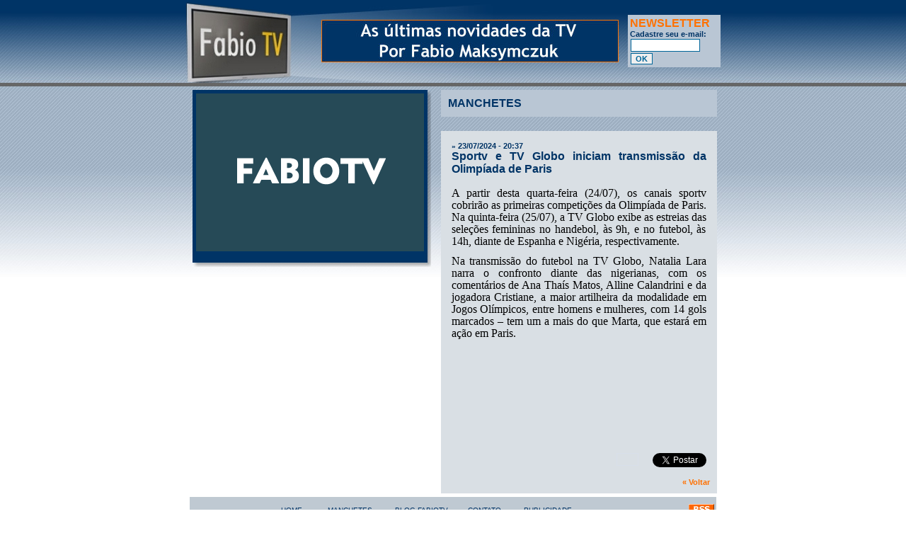

--- FILE ---
content_type: text/html; charset=utf-8
request_url: http://fabiotv.com.br/manchete.aspx?id=105066
body_size: 9012
content:

<!DOCTYPE HTML PUBLIC "-//W3C//DTD HTML 4.0 Transitional//EN">
<HTML>
	<HEAD>
		<title>:: Fabio TV ::</title>
		<meta content="Microsoft Visual Studio .NET 7.1" name="GENERATOR">
		<meta content="Visual Basic .NET 7.1" name="CODE_LANGUAGE">
		<meta content="JavaScript" name="vs_defaultClientScript">
		<meta content="http://schemas.microsoft.com/intellisense/ie5" name="vs_targetSchema">
		<link href="estilo.css" rel="stylesheet" type="text/css">
		<link rel="alternate" type="application/rss+xml" title="FabioTV RSS" href="arquivos/rss/manchete.xml">
	</HEAD>
	<body>
		<form method="post" action="./manchete.aspx?id=105066" language="javascript" onsubmit="javascript:return WebForm_OnSubmit();" id="Form1">
<div class="aspNetHidden">
<input type="hidden" name="__EVENTTARGET" id="__EVENTTARGET" value="" />
<input type="hidden" name="__EVENTARGUMENT" id="__EVENTARGUMENT" value="" />
<input type="hidden" name="__VIEWSTATE" id="__VIEWSTATE" value="/[base64]/aWQ9MTExODMwHwAFL0p1bGlhbm5lIFRyZXZpc29sIHZlbmNlIE1hc3RlckNoZWYgQ2VsZWJyaWRhZGVzZGQCBA9kFgYCAQ8PFgIfAWhkZAIDDw8WAh8ABQgxNzozOSDCu2RkAgUPDxYEHwQFF21hbmNoZXRlLmFzcHg/[base64]/[base64]/[base64]/[base64]/[base64]/9tAm2j80t2GylbfsgwGbc2p3Zf+JTbEE=" />
</div>

<script type="text/javascript">
<!--
var theForm = document.forms['Form1'];
if (!theForm) {
    theForm = document.Form1;
}
function __doPostBack(eventTarget, eventArgument) {
    if (!theForm.onsubmit || (theForm.onsubmit() != false)) {
        theForm.__EVENTTARGET.value = eventTarget;
        theForm.__EVENTARGUMENT.value = eventArgument;
        theForm.submit();
    }
}
// -->
</script>


<script src="/WebResource.axd?d=fhTvow3P1KMSndraVUERMstnKFHlb5mpHAobpZDyQer65_cTj2IhaJkO_olqHZTACjn16754Nm4SlzKkQFiKsGsJYQyHlUbp73YMrxyddOI1&amp;t=638901433900000000" type="text/javascript"></script>


<script src="/WebResource.axd?d=eib_TSVhvXUGVMOv14rBT5r-fHX2p38YotR_bSHDedaog89G9-v_vwo5wfzk-JHkBXyCa04GHIB0vMYk3Fz6q-ZNk9rw6rKtJjevNtvxhRM1&amp;t=638901433900000000" type="text/javascript"></script>
<script type="text/javascript">
<!--
function WebForm_OnSubmit() {
if (typeof(ValidatorOnSubmit) == "function" && ValidatorOnSubmit() == false) return false;
return true;
}
// -->
</script>

<div class="aspNetHidden">

	<input type="hidden" name="__VIEWSTATEGENERATOR" id="__VIEWSTATEGENERATOR" value="E712A3A2" />
	<input type="hidden" name="__EVENTVALIDATION" id="__EVENTVALIDATION" value="/wEdAAOI0Pl6PevMmKeHM3p6FEVFksnwKmaUg8ESrjOzoJeb8XA2wSGf6+ev98izAektQ51vxHJ4hhIxdH5GE5O39lEYwMqCUehGKdwgPgrT9VY7aQ==" />
</div>
			<table cellSpacing="0" cellPadding="0" width="755" align="center" border="0">
				<tr>
					<td width="191"><IMG height="117" src="img/topo_01.jpg" width="191"></td>
					<td width="564" background="img/topo_02.jpg">
                        <table border="0" cellpadding="0" cellspacing="0" width="100%">
                            <tr>
                                <td style="width: 420px">
                                    <a href="http://www.fabiotv.com.br">
                                        <img border="0" height="60" src="img/banner.jpg" width="420" /></a></td>
                                <td>
                                    <p align="right">
                                        

<table border="0" cellpadding="3" cellspacing="0">
    <tr>
        <td bgColor="#b9c6d4" style="height: 60px" valign="top">
            <span class="titLaranja"><strong>NEWSLETTER</strong></span><br />
            
<div id="EmailCadastroNews1_pnlCadastro" class="datamanchete" style="width:125px;">
	
    Cadastre seu e-mail:<br />
    <input name="EmailCadastroNews1:txtEmail" type="text" maxlength="100" size="12" id="EmailCadastroNews1_txtEmail" class="inputtext" /><input type="submit" name="EmailCadastroNews1:btnCadastrar" value="OK" onclick="javascript:WebForm_DoPostBackWithOptions(new WebForm_PostBackOptions(&quot;EmailCadastroNews1:btnCadastrar&quot;, &quot;&quot;, true, &quot;news&quot;, &quot;&quot;, false, false))" language="javascript" id="EmailCadastroNews1_btnCadastrar" class="botaoAzul11" /><span controltovalidate="EmailCadastroNews1_txtEmail" errormessage="Preencha o campo &#39;E-mail&#39;" display="Dynamic" validationGroup="news" id="EmailCadastroNews1_rfvEmail" evaluationfunction="RequiredFieldValidatorEvaluateIsValid" initialvalue="" style="display:none;">*</span><span controltovalidate="EmailCadastroNews1_txtEmail" errormessage="E-mail inválido" display="Dynamic" validationGroup="news" id="EmailCadastroNews1_revEmail" evaluationfunction="RegularExpressionValidatorEvaluateIsValid" validationexpression="\w+([-+.&#39;]\w+)*@\w+([-.]\w+)*\.\w+([-.]\w+)*" style="display:none;">*</span><span errormessage="Email com mais de 100 caracteres" display="Dynamic" validationGroup="news" id="EmailCadastroNews1_cvTamanho" evaluationfunction="CustomValidatorEvaluateIsValid" style="display:none;">*</span>
</div>
            <div displaymode="SingleParagraph" validationGroup="news" id="EmailCadastroNews1_ValidationSummaryEmail" class="creditos" style="display:none;">

</div>
        </td>
    </tr>
</table>
</p>
                                </td>
                            </tr>
                        </table>
					</td>
				</tr>
			</table>
			<div id="PanManchete">
	
				<TABLE cellSpacing="0" cellPadding="0" width="755" align="center" border="0">
					<TR>
						<TD colSpan="2" height="10"></TD>
					</TR>
					<TR>
						<TD vAlign="top" width="355">
							<TABLE cellSpacing="0" cellPadding="0" width="337" align="center" border="0">
								<TR>
									<TD vAlign="top" background="img/bg_box.jpg" height="250">
										<TABLE cellSpacing="0" cellPadding="0" width="332" border="0">
											<TR>
												<TD colSpan="3" height="5"></TD>
											</TR>
											<TR>
												<TD width="5"></TD>
												<TD width="322" bgColor="#264a57" height="223">
													<DIV align="center">
														<img id="imgManchete" src="img/foto-interna.gif" /></DIV>
												</TD>
												<TD width="5"></TD>
											</TR>
											<TR>
												<TD></TD>
												<TD vAlign="bottom" height="15">
													<DIV align="right"><SPAN class="creditos">
															<span id="lblCreditos" class="creditos"></span></SPAN></DIV>
												</TD>
												<TD></TD>
											</TR>
										</TABLE>
									</TD>
								</TR>
								<TR>
									<TD vAlign="top" height="250">&nbsp;</TD>
								</TR>
							</TABLE>
						</TD>
						<TD vAlign="top" width="400">
							<TABLE cellSpacing="0" cellPadding="10" width="390" align="center" border="0">
								<TR>
									<TD class="titmanchete" bgColor="#b9c6d4" height="25">MANCHETES</TD>
								</TR>
								<TR>
									<TD height="5"></TD>
								</TR>
								<TR>
									<TD vAlign="top" bgColor="#d9dfe4" height="450">
										<TABLE cellSpacing="0" cellPadding="5" width="100%" border="0">
											<TR>
												<TD>
													<DIV align="justify">
													    <P>
														<SPAN class="datahora">» <span id="lblDataManchete" class="datamanchete">23/07/2024 - 20:37</span></SPAN><BR>
														<SPAN class="titmanchete"><span id="lblTitulo" class="titmanchete">Sportv e TV Globo iniciam transmissão da Olimpíada de Paris</span></SPAN>
                                                        </P>
														<P><SPAN><span id="lblTexto" class="texto">
	



<p style="margin: 0cm 0cm 8pt;"><span style="line-height: 107%; font-size: 12pt; mso-bidi-font-size: 11.0pt;"><font face="Calibri">A partir desta quarta-feira (24/07), os canais sportv cobrirão
as primeiras competições da Olimpíada de Paris. Na quinta-feira (25/07), a TV
Globo exibe as estreias das seleções femininas no handebol, às 9h, e no
futebol, às 14h, diante de Espanha e Nigéria, respectivamente.<span style="mso-spacerun: yes;">&nbsp; </span><span style="mso-spacerun: yes;">&nbsp;</span></font></span></p>

<p style="margin: 0cm 0cm 8pt;"><span style="line-height: 107%; font-size: 12pt; mso-bidi-font-size: 11.0pt;"><font face="Calibri">Na transmissão do futebol na TV Globo, Natalia Lara narra o
confronto diante das nigerianas, com os comentários de Ana Thaís Matos, Alline
Calandrini e da jogadora Cristiane, a maior artilheira da modalidade em Jogos
Olímpicos, entre homens e mulheres, com 14 gols marcados – tem um a mais do que
Marta, que estará em ação em Paris.</font></span></p>

</span></SPAN></P>
													</DIV>
												</TD>
											</TR>
										</TABLE>
									</TD>
								</TR>
								<TR>
									<TD bgColor="#d9dfe4" style="margin:0; padding:0;">
									
<style type="text/css">
    .share{
        float: right;
        margin: 5px;
    }
</style>
<div style="float:left; width:100%; ">
    <div class="share">
        <script src="http://platform.linkedin.com/in.js" type="text/javascript"></script>
        <script type="IN/Share"></script>
    </div>
    
    <div class="share">
        <a href="https://twitter.com/share" class="twitter-share-button" data-text="Sportv e TV Globo iniciam transmiss&#227;o da Olimp&#237;ada de Paris" data-lang="pt" data-count="none">Tweetar</a>
        <script>!function(d, s, id) { var js, fjs = d.getElementsByTagName(s)[0]; if (!d.getElementById(id)) { js = d.createElement(s); js.id = id; js.src = "//platform.twitter.com/widgets.js"; fjs.parentNode.insertBefore(js, fjs); } } (document, "script", "twitter-wjs");</script>
    </div>
    
    <div class="share">
        <!-- Google Orkut Share Element -->
        <div id="orkut_share"></div><script src="http://www.google.com/jsapi" type="text/javascript"></script><script type="text/javascript">
        google.load('orkut.share', '1'); google.setOnLoadCallback(function() { new google.orkut.share.Button({ style: 'mini' }).draw('orkut_share'); }, true);</script>
    </div>

    <div class="share">

        <!--
        <a name="fb_share" type="icon_link" share_url="http://fabiotv.com.br/manchete.aspx?id=105066" href="http://www.facebook.com/sharer.php">&nbsp;</a>
        <script src="http://static.ak.fbcdn.net/connect.php/js/FB.Share" type="text/javascript">
        </script>-->
        <script>
            function fbs_click() {
                u = location.href;
                t = document.title;
                window.open('http://www.facebook.com/sharer.php?u=' + encodeURIComponent(u) + '&t=' + encodeURIComponent(t), 'sharer', 'toolbar=0,status=0,width=626,height=436');
                return false;
            }
            </script>
            <style> 
                html .fb_share_button 
                { 
                    display: -moz-inline-block;
                    display:inline-block;
                    padding:1px 20px 0 5px;
                    height:15px;
                    border:1px solid #d8dfea;
                    background:url(http://static.ak.facebook.com/images/share/facebook_share_icon.gif?6:26981) no-repeat top right; 
                } 

                </style> 
                <a rel="nofollow" 
                href="http://www.facebook.com/share.php?u=<;url>" 
                class="fb_share_button" 
                onclick="return fbs_click()" target="_blank" style="text-decoration:none;">&nbsp;</a>
        
    </div>
</div>
									</TD>
								</TR>
								<TR>
									<TD bgColor="#d9dfe4">
										<DIV class="mais" align="right">
											<a id="HyperLink1" class="mais" href="index.aspx">« Voltar</a></DIV>
									</TD>
								</TR>
							</TABLE>
						</TD>
					</TR>
				</TABLE>
			
</div>
			
<TABLE id="Table1" cellSpacing="0" cellPadding="0" width="744" align="center" border="0">
	<TR>
		<TD height="5"></TD>
	</TR>
	<TR>
		<TD bgColor="#bfc9d2" height="35">			
			<table width="100%">
			<tr>
				<td width="90%"><p align="center"><A href="index.aspx" class="rodape">HOME</A> &nbsp;&nbsp;&nbsp;&nbsp;&nbsp;&nbsp;&nbsp;
				<A href="manchete.aspx" class="rodape">MANCHETES</A> &nbsp; &nbsp; &nbsp;&nbsp;
				<a id="Rodape1_lnkBlog" class="rodape" href="https://blogfabiotv.blogspot.com.br" target="_blank">BLOG FABIOTV</a>&nbsp;&nbsp; 
				&nbsp;&nbsp;&nbsp;&nbsp;<A href="Sobre.aspx" class="rodape">CONTATO</A>
				&nbsp;&nbsp;&nbsp;&nbsp;
                    &nbsp; <A href="Anuncie.aspx" class="rodape">PUBLICIDADE</A></p></td>
				<td width="10%"><p align="right"><a href="arquivos/rss/home.xml"><img src="images/botao-rss.gif" border=0></a></p></td>
			</tr>
			</table>		
		</TD>
	</TR>
	<TR>
		<TD height="40">
			<DIV class="rodape" align="center">
				<span id="Rodape1_lblRodapeAno" class="rodape">2007 - 2026</span>
				&nbsp;fabiotv.com.br - Todos os direitos reservados.</DIV>
		</TD>
	</TR>
</TABLE>

		
<script type="text/javascript">
<!--
var Page_ValidationSummaries =  new Array(document.getElementById("EmailCadastroNews1_ValidationSummaryEmail"));
var Page_Validators =  new Array(document.getElementById("EmailCadastroNews1_rfvEmail"), document.getElementById("EmailCadastroNews1_revEmail"), document.getElementById("EmailCadastroNews1_cvTamanho"));
// -->
</script>

<!-- --><!-- 18.217.254.123--><!-- 105066-->
<script type="text/javascript">
<!--

var Page_ValidationActive = false;
if (typeof(ValidatorOnLoad) == "function") {
    ValidatorOnLoad();
}

function ValidatorOnSubmit() {
    if (Page_ValidationActive) {
        return ValidatorCommonOnSubmit();
    }
    else {
        return true;
    }
}
        // -->
</script>
</form>
	<script src="http://www.google-analytics.com/urchin.js" type="text/javascript">
</script>
<script type="text/javascript">
_uacct = "UA-2721280-2";
urchinTracker();
</script>
	</body>
</HTML>


--- FILE ---
content_type: text/css
request_url: http://fabiotv.com.br/estilo.css
body_size: 937
content:
/* CSS Document */
body
{
	background-image: url( "img/bg.jpg" );
	background-repeat: repeat-x;
	padding-right: 0px;
	padding-left: 0px;
	padding-bottom: 0px;
	margin: 0px;
	padding-top: 0px;
}
.titbranco {
	font-family: Arial, Helvetica, sans-serif;
	font-size: 16px;
	font-weight: bold;
	color: #ffffff;
	text-decoration:none;
}
.datamanchete {
	font-family: Arial, Helvetica, sans-serif;
	font-size: 11px;
	font-weight: bold;
	color: #003466;
	text-decoration:none;
}
.datahora {
	font-family: Arial, Helvetica, sans-serif;
	font-size: 10px;
	font-weight: bold;
	color: #003466;
	text-decoration:none;
}
.titmanchete {
	font-family: Arial, Helvetica, sans-serif;
	font-size: 16px;
	font-weight: bold;
	color: #003466;
	text-decoration:none;
}
.horamanchete {
	font-family: Arial, Helvetica, sans-serif;
	font-size: 11px;
	font-weight: bold;
	color: #333333;
	text-decoration:none;
}

.manchete
{
	font-size: 12px;
	color: #000000;
	font-family: Arial, Helvetica, sans-serif;
	text-align: justify;
	text-decoration: none;
}
.manchete:link {
	font-family: Arial, Helvetica, sans-serif;
	text-align: justify;
	font-size: 12px;
	text-decoration:none;
	color: #000000;
}
.manchete:visited {
	font-family: Arial, Helvetica, sans-serif;
	text-align: justify;
	font-size: 12px;
	text-decoration:none;
	color: #000000;
}
.manchete:active {
	font-family: Arial, Helvetica, sans-serif;
	text-align: justify;
	font-size: 12px;
	text-decoration:none;
	color: #000000;
}
.manchete:houver {
	font-family: Arial, Helvetica, sans-serif;
	text-align: justify;
	font-size: 12px;
	text-decoration:none;
	color: #000000;
}

.manchete_bold {
	font-family: Arial, Helvetica, sans-serif;
	text-align: justify;
	font-size: 12px;
	text-decoration:none;
	line-height:180%;
	font-weight: bold;
}

.mais {
	font-family: Arial, Helvetica, sans-serif;
	color: #FF7101;
	font-weight: bold;
	font-size: 11px;
	text-decoration:none;
}

.titLaranja {
	font-family: Arial, Helvetica, sans-serif;
	font-size: 16px;
	font-weight: bold;
	color: #FF7101;
	text-decoration:none;
}

.creditos {
	font-size: 9px;
	color: #999999;
	font-family: Arial, Helvetica, sans-serif;
	line-height:10px;
}

.fontebox {
	color: #FFFFFF;
	font-family: Arial, Helvetica, sans-serif;
	font-size: 11px;
}

.rodape {
	font-size: 10px;
	font-family: Arial, Helvetica, sans-serif;
	color: #003366;
	text-decoration:none;
}

.enquete {
	font-family: Arial, Helvetica, sans-serif;
	font-size: 11px;
	color: #003466;
	font-weight: bold;
}

.titenquete {
	font-family: Arial, Helvetica, sans-serif;
	font-size: 12px;
	font-weight: bold;
	color: #003466;
}
.titblog {
	font-family: Arial, Helvetica, sans-serif;
	font-size: 12px;
	font-weight: bold;
	color: #FFFFFF;
}
.txtblog {
	font-family: Arial, Helvetica, sans-serif;
	font-size: 12px;
	text-align: justify;
	color: #FFFFFF;
}
.saibamais {
	font-family: Arial, Helvetica, sans-serif;
	font-size: 11px;
	color: #FFCC00;
	text-decoration:none;
}
.botaoAzul11
{
	border-right: #006699 1px solid;
	border-top: #006699 1px solid;
	font-weight: bold;
	font-size: 11px;
	border-left: #006699 1px solid;
	cursor: hand;
	color: #006699;
	border-bottom: #006699 1px solid;
	font-family: Arial, Helvetica, sans-serif;
	text-decoration: none;
	margin: 1px;
}
.botaoAzul11Vermelho
{
	border-right: #006699 1px solid;
	border-top: #006699 1px solid;
	font-weight: bold;
	font-size: 11px;
	border-left: #006699 1px solid;
	cursor: hand;
	color: #ff0000;
	border-bottom: #006699 1px solid;
	font-family: Arial, Helvetica, sans-serif;
	text-decoration: none;
	margin: 1px;
}
.inputtext
{
	border-right: #006699 1px solid;
	border-top: #006699 1px solid;
	font-size: 12px;
	border-left: #006699 1px solid;
	cursor: hand;
	color: #000000;
	border-bottom: #006699 1px solid;
	font-family: Arial, Helvetica, sans-serif;
	text-decoration: none;
	margin: 1px;
}

.texto {
	font-family: Arial, Helvetica, sans-serif;
	font-size: 12px;
	text-decoration:none;
	line-height:180%;
	color: #000000;
	text-align: justify;
}

a
{
	text-decoration:none;
}
a:hover
{
	text-decoration:underline;
}